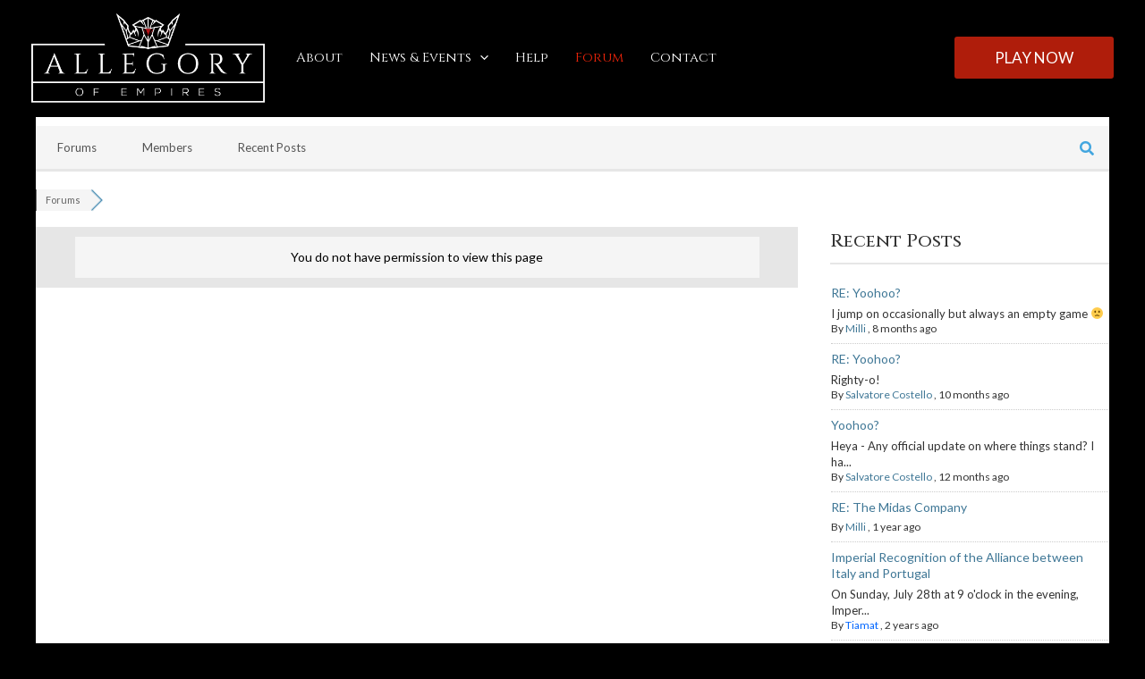

--- FILE ---
content_type: text/css
request_url: https://allegoryofempires.com/wp-content/uploads/elementor/css/post-16420.css?ver=1699751579
body_size: 378
content:
.elementor-kit-16420{--e-global-color-primary:#000000;--e-global-color-secondary:#AF1D0B;--e-global-color-text:#FFFFFF;--e-global-color-accent:#EC240A;--e-global-typography-primary-font-family:"Cinzel";--e-global-typography-primary-font-weight:600;--e-global-typography-secondary-font-family:"Lato";--e-global-typography-secondary-font-weight:400;--e-global-typography-text-font-family:"Lato";--e-global-typography-text-font-weight:400;--e-global-typography-accent-font-family:"Roboto";--e-global-typography-accent-font-weight:500;}.elementor-kit-16420 button,.elementor-kit-16420 input[type="button"],.elementor-kit-16420 input[type="submit"],.elementor-kit-16420 .elementor-button{color:#FFFFFF;background-color:#AF1D0B;}.elementor-kit-16420 button:hover,.elementor-kit-16420 button:focus,.elementor-kit-16420 input[type="button"]:hover,.elementor-kit-16420 input[type="button"]:focus,.elementor-kit-16420 input[type="submit"]:hover,.elementor-kit-16420 input[type="submit"]:focus,.elementor-kit-16420 .elementor-button:hover,.elementor-kit-16420 .elementor-button:focus{color:#FFFFFF;}.elementor-section.elementor-section-boxed > .elementor-container{max-width:1140px;}.e-con{--container-max-width:1140px;}.elementor-widget:not(:last-child){margin-block-end:20px;}.elementor-element{--widgets-spacing:20px 20px;}{}h1.entry-title{display:var(--page-title-display);}.elementor-kit-16420 e-page-transition{background-color:#FFBC7D;}@media(max-width:1024px){.elementor-section.elementor-section-boxed > .elementor-container{max-width:1024px;}.e-con{--container-max-width:1024px;}}@media(max-width:767px){.elementor-section.elementor-section-boxed > .elementor-container{max-width:767px;}.e-con{--container-max-width:767px;}}